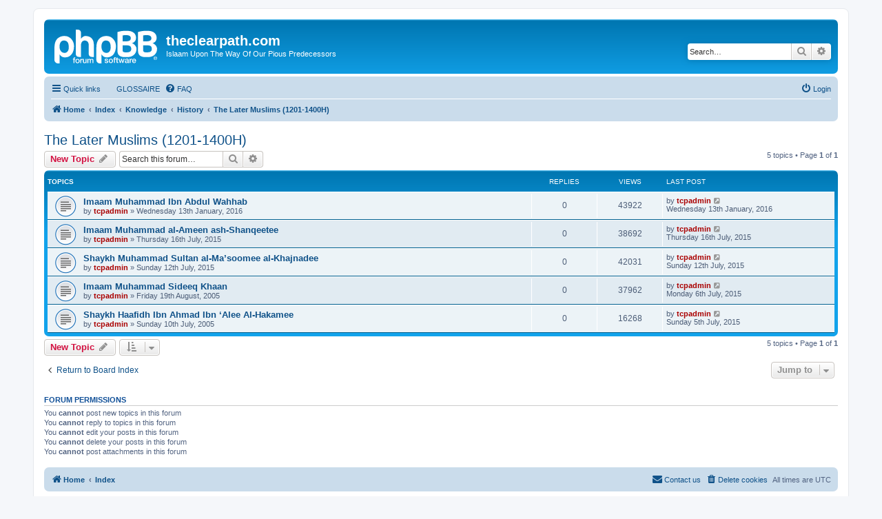

--- FILE ---
content_type: text/html; charset=UTF-8
request_url: https://www.theclearpath.com/viewforum.php?f=30&sid=56f203164046ecc5c93d3e466965aeb9
body_size: 31951
content:
<!DOCTYPE html>
<html dir="ltr" lang="en-gb">
<head>
<meta charset="utf-8" />
<meta http-equiv="X-UA-Compatible" content="IE=edge">
<meta name="viewport" content="width=device-width, initial-scale=1" />

<title>The Later Muslims (1201-1400H) - theclearpath.com</title>

	<link rel="alternate" type="application/atom+xml" title="Feed - theclearpath.com" href="/app.php/feed?sid=d2f3625a0626d18b562b90e5930d07de">			<link rel="alternate" type="application/atom+xml" title="Feed - New Topics" href="/app.php/feed/topics?sid=d2f3625a0626d18b562b90e5930d07de">		<link rel="alternate" type="application/atom+xml" title="Feed - Forum - The Later Muslims (1201-1400H)" href="/app.php/feed/forum/30?sid=d2f3625a0626d18b562b90e5930d07de">		
	<link rel="canonical" href="https://www.theclearpath.com/viewforum.php?f=30">

<!--
	phpBB style name: prosilver
	Based on style:   prosilver (this is the default phpBB3 style)
	Original author:  Tom Beddard ( http://www.subBlue.com/ )
	Modified by:
-->

<link href="./assets/css/font-awesome.min.css?assets_version=12" rel="stylesheet">
<link href="./styles/prosilver/theme/stylesheet.css?assets_version=12" rel="stylesheet">
<link href="./styles/prosilver/theme/en/stylesheet.css?assets_version=12" rel="stylesheet">




<!--[if lte IE 9]>
	<link href="./styles/prosilver/theme/tweaks.css?assets_version=12" rel="stylesheet">
<![endif]-->





</head>
<body id="phpbb" class="nojs notouch section-viewforum ltr ">


<div id="wrap" class="wrap">
	<a id="top" class="top-anchor" accesskey="t"></a>
	<div id="page-header">
		<div class="headerbar" role="banner">
					<div class="inner">

			<div id="site-description" class="site-description">
		<a id="logo" class="logo" href="http://www.theclearpath.com" title="Home">
					<span class="site_logo"></span>
				</a>
				<h1>theclearpath.com</h1>
				<p>Islaam Upon The Way Of Our Pious Predecessors</p>
				<p class="skiplink"><a href="#start_here">Skip to content</a></p>
			</div>

									<div id="search-box" class="search-box search-header" role="search">
				<form action="./search.php?sid=d2f3625a0626d18b562b90e5930d07de" method="get" id="search">
				<fieldset>
					<input name="keywords" id="keywords" type="search" maxlength="128" title="Search for keywords" class="inputbox search tiny" size="20" value="" placeholder="Search…" />
					<button class="button button-search" type="submit" title="Search">
						<i class="icon fa-search fa-fw" aria-hidden="true"></i><span class="sr-only">Search</span>
					</button>
					<a href="./search.php?sid=d2f3625a0626d18b562b90e5930d07de" class="button button-search-end" title="Advanced search">
						<i class="icon fa-cog fa-fw" aria-hidden="true"></i><span class="sr-only">Advanced search</span>
					</a>
					<input type="hidden" name="sid" value="d2f3625a0626d18b562b90e5930d07de" />

				</fieldset>
				</form>
			</div>
						
			</div>
					</div>
				<div class="navbar" role="navigation">
	<div class="inner">

	<ul id="nav-main" class="nav-main linklist" role="menubar">

		<li id="quick-links" class="quick-links dropdown-container responsive-menu" data-skip-responsive="true">
			<a href="#" class="dropdown-trigger">
				<i class="icon fa-bars fa-fw" aria-hidden="true"></i><span>Quick links</span>
			</a>
			<div class="dropdown">
				<div class="pointer"><div class="pointer-inner"></div></div>
				<ul class="dropdown-contents" role="menu">
					
											<li class="separator"></li>
																									<li>
								<a href="./search.php?search_id=unanswered&amp;sid=d2f3625a0626d18b562b90e5930d07de" role="menuitem">
									<i class="icon fa-file-o fa-fw icon-gray" aria-hidden="true"></i><span>Unanswered topics</span>
								</a>
							</li>
							<li>
								<a href="./search.php?search_id=active_topics&amp;sid=d2f3625a0626d18b562b90e5930d07de" role="menuitem">
									<i class="icon fa-file-o fa-fw icon-blue" aria-hidden="true"></i><span>Active topics</span>
								</a>
							</li>
							<li class="separator"></li>
							<li>
								<a href="./search.php?sid=d2f3625a0626d18b562b90e5930d07de" role="menuitem">
									<i class="icon fa-search fa-fw" aria-hidden="true"></i><span>Search</span>
								</a>
							</li>
					
										<li class="separator"></li>

									</ul>
			</div>
		</li>

			<li class="small-icon icon-faq no-bulletin">
		<a href="" title="" role="menuitem"><span>GLOSSAIRE</span></a>
	</li>
		<li data-skip-responsive="true">
			<a href="/app.php/help/faq?sid=d2f3625a0626d18b562b90e5930d07de" rel="help" title="Frequently Asked Questions" role="menuitem">
				<i class="icon fa-question-circle fa-fw" aria-hidden="true"></i><span>FAQ</span>
			</a>
		</li>
						
			<li class="rightside"  data-skip-responsive="true">
			<a href="./ucp.php?mode=login&amp;redirect=viewforum.php%3Ff%3D30&amp;sid=d2f3625a0626d18b562b90e5930d07de" title="Login" accesskey="x" role="menuitem">
				<i class="icon fa-power-off fa-fw" aria-hidden="true"></i><span>Login</span>
			</a>
		</li>
						</ul>

	<ul id="nav-breadcrumbs" class="nav-breadcrumbs linklist navlinks" role="menubar">
				
		
		<li class="breadcrumbs" itemscope itemtype="https://schema.org/BreadcrumbList">

							<span class="crumb" itemtype="https://schema.org/ListItem" itemprop="itemListElement" itemscope><a itemprop="item" href="http://www.theclearpath.com" data-navbar-reference="home"><i class="icon fa-home fa-fw" aria-hidden="true"></i><span itemprop="name">Home</span></a><meta itemprop="position" content="1" /></span>
			
							<span class="crumb" itemtype="https://schema.org/ListItem" itemprop="itemListElement" itemscope><a itemprop="item" href="./index.php?sid=d2f3625a0626d18b562b90e5930d07de" accesskey="h" data-navbar-reference="index"><span itemprop="name">Index</span></a><meta itemprop="position" content="2" /></span>

											
								<span class="crumb" itemtype="https://schema.org/ListItem" itemprop="itemListElement" itemscope data-forum-id="1"><a itemprop="item" href="./viewforum.php?f=1&amp;sid=d2f3625a0626d18b562b90e5930d07de"><span itemprop="name">Knowledge</span></a><meta itemprop="position" content="3" /></span>
															
								<span class="crumb" itemtype="https://schema.org/ListItem" itemprop="itemListElement" itemscope data-forum-id="10"><a itemprop="item" href="./viewforum.php?f=10&amp;sid=d2f3625a0626d18b562b90e5930d07de"><span itemprop="name">History</span></a><meta itemprop="position" content="4" /></span>
															
								<span class="crumb" itemtype="https://schema.org/ListItem" itemprop="itemListElement" itemscope data-forum-id="30"><a itemprop="item" href="./viewforum.php?f=30&amp;sid=d2f3625a0626d18b562b90e5930d07de"><span itemprop="name">The Later Muslims (1201-1400H)</span></a><meta itemprop="position" content="5" /></span>
							
					</li>

		
					<li class="rightside responsive-search">
				<a href="./search.php?sid=d2f3625a0626d18b562b90e5930d07de" title="View the advanced search options" role="menuitem">
					<i class="icon fa-search fa-fw" aria-hidden="true"></i><span class="sr-only">Search</span>
				</a>
			</li>
			</ul>

	</div>
</div>
	</div>

	
	<a id="start_here" class="anchor"></a>
	<div id="page-body" class="page-body" role="main">
		
		<h2 class="forum-title"><a href="./viewforum.php?f=30&amp;sid=d2f3625a0626d18b562b90e5930d07de">The Later Muslims (1201-1400H)</a></h2>



	<div class="action-bar bar-top">

				
		<a href="./posting.php?mode=post&amp;f=30&amp;sid=d2f3625a0626d18b562b90e5930d07de" class="button" title="Post a new topic">
							<span>New Topic</span> <i class="icon fa-pencil fa-fw" aria-hidden="true"></i>
					</a>
				
			<div class="search-box" role="search">
			<form method="get" id="forum-search" action="./search.php?sid=d2f3625a0626d18b562b90e5930d07de">
			<fieldset>
				<input class="inputbox search tiny" type="search" name="keywords" id="search_keywords" size="20" placeholder="Search this forum…" />
				<button class="button button-search" type="submit" title="Search">
					<i class="icon fa-search fa-fw" aria-hidden="true"></i><span class="sr-only">Search</span>
				</button>
				<a href="./search.php?fid%5B%5D=30&amp;sid=d2f3625a0626d18b562b90e5930d07de" class="button button-search-end" title="Advanced search">
					<i class="icon fa-cog fa-fw" aria-hidden="true"></i><span class="sr-only">Advanced search</span>
				</a>
				<input type="hidden" name="fid[0]" value="30" />
<input type="hidden" name="sid" value="d2f3625a0626d18b562b90e5930d07de" />

			</fieldset>
			</form>
		</div>
	
	<div class="pagination">
				5 topics
					&bull; Page <strong>1</strong> of <strong>1</strong>
			</div>

	</div>




	
			<div class="forumbg">
		<div class="inner">
		<ul class="topiclist">
			<li class="header">
				<dl class="row-item">
					<dt><div class="list-inner">Topics</div></dt>
					<dd class="posts">Replies</dd>
					<dd class="views">Views</dd>
					<dd class="lastpost"><span>Last post</span></dd>
				</dl>
			</li>
		</ul>
		<ul class="topiclist topics">
	
				<li class="row bg1">
						<dl class="row-item topic_read">
				<dt title="No unread posts">
										<div class="list-inner">
																		<a href="./viewtopic.php?t=136&amp;sid=d2f3625a0626d18b562b90e5930d07de" class="topictitle">Imaam Muhammad Ibn Abdul Wahhab</a>																								<br />
						
												<div class="responsive-show" style="display: none;">
							Last post by <a href="./memberlist.php?mode=viewprofile&amp;u=2&amp;sid=d2f3625a0626d18b562b90e5930d07de" style="color: #AA0000;" class="username-coloured">tcpadmin</a> &laquo; <a href="./viewtopic.php?p=348&amp;sid=d2f3625a0626d18b562b90e5930d07de#p348" title="Go to last post"><time datetime="2016-01-13T22:52:29+00:00">Wednesday 13th January, 2016</time></a>
													</div>
													
						<div class="topic-poster responsive-hide left-box">
																												by <a href="./memberlist.php?mode=viewprofile&amp;u=2&amp;sid=d2f3625a0626d18b562b90e5930d07de" style="color: #AA0000;" class="username-coloured">tcpadmin</a> &raquo; <time datetime="2016-01-13T22:52:29+00:00">Wednesday 13th January, 2016</time>
																				</div>

						
											</div>
				</dt>
				<dd class="posts">0 <dfn>Replies</dfn></dd>
				<dd class="views">43922 <dfn>Views</dfn></dd>
				<dd class="lastpost">
					<span><dfn>Last post </dfn>by <a href="./memberlist.php?mode=viewprofile&amp;u=2&amp;sid=d2f3625a0626d18b562b90e5930d07de" style="color: #AA0000;" class="username-coloured">tcpadmin</a>													<a href="./viewtopic.php?p=348&amp;sid=d2f3625a0626d18b562b90e5930d07de#p348" title="Go to last post">
								<i class="icon fa-external-link-square fa-fw icon-lightgray icon-md" aria-hidden="true"></i><span class="sr-only"></span>
							</a>
												<br /><time datetime="2016-01-13T22:52:29+00:00">Wednesday 13th January, 2016</time>
					</span>
				</dd>
			</dl>
					</li>
		
	

	
	
				<li class="row bg2">
						<dl class="row-item topic_read">
				<dt title="No unread posts">
										<div class="list-inner">
																		<a href="./viewtopic.php?t=48&amp;sid=d2f3625a0626d18b562b90e5930d07de" class="topictitle">Imaam Muhammad al-Ameen ash-Shanqeetee</a>																								<br />
						
												<div class="responsive-show" style="display: none;">
							Last post by <a href="./memberlist.php?mode=viewprofile&amp;u=2&amp;sid=d2f3625a0626d18b562b90e5930d07de" style="color: #AA0000;" class="username-coloured">tcpadmin</a> &laquo; <a href="./viewtopic.php?p=77&amp;sid=d2f3625a0626d18b562b90e5930d07de#p77" title="Go to last post"><time datetime="2015-07-16T05:02:31+00:00">Thursday 16th July, 2015</time></a>
													</div>
													
						<div class="topic-poster responsive-hide left-box">
																												by <a href="./memberlist.php?mode=viewprofile&amp;u=2&amp;sid=d2f3625a0626d18b562b90e5930d07de" style="color: #AA0000;" class="username-coloured">tcpadmin</a> &raquo; <time datetime="2015-07-16T05:02:31+00:00">Thursday 16th July, 2015</time>
																				</div>

						
											</div>
				</dt>
				<dd class="posts">0 <dfn>Replies</dfn></dd>
				<dd class="views">38692 <dfn>Views</dfn></dd>
				<dd class="lastpost">
					<span><dfn>Last post </dfn>by <a href="./memberlist.php?mode=viewprofile&amp;u=2&amp;sid=d2f3625a0626d18b562b90e5930d07de" style="color: #AA0000;" class="username-coloured">tcpadmin</a>													<a href="./viewtopic.php?p=77&amp;sid=d2f3625a0626d18b562b90e5930d07de#p77" title="Go to last post">
								<i class="icon fa-external-link-square fa-fw icon-lightgray icon-md" aria-hidden="true"></i><span class="sr-only"></span>
							</a>
												<br /><time datetime="2015-07-16T05:02:31+00:00">Thursday 16th July, 2015</time>
					</span>
				</dd>
			</dl>
					</li>
		
	

	
	
				<li class="row bg1">
						<dl class="row-item topic_read">
				<dt title="No unread posts">
										<div class="list-inner">
																		<a href="./viewtopic.php?t=38&amp;sid=d2f3625a0626d18b562b90e5930d07de" class="topictitle">Shaykh Muhammad Sultan al-Ma’soomee al-Khajnadee</a>																								<br />
						
												<div class="responsive-show" style="display: none;">
							Last post by <a href="./memberlist.php?mode=viewprofile&amp;u=2&amp;sid=d2f3625a0626d18b562b90e5930d07de" style="color: #AA0000;" class="username-coloured">tcpadmin</a> &laquo; <a href="./viewtopic.php?p=67&amp;sid=d2f3625a0626d18b562b90e5930d07de#p67" title="Go to last post"><time datetime="2015-07-12T08:52:27+00:00">Sunday 12th July, 2015</time></a>
													</div>
													
						<div class="topic-poster responsive-hide left-box">
																												by <a href="./memberlist.php?mode=viewprofile&amp;u=2&amp;sid=d2f3625a0626d18b562b90e5930d07de" style="color: #AA0000;" class="username-coloured">tcpadmin</a> &raquo; <time datetime="2015-07-12T08:52:27+00:00">Sunday 12th July, 2015</time>
																				</div>

						
											</div>
				</dt>
				<dd class="posts">0 <dfn>Replies</dfn></dd>
				<dd class="views">42031 <dfn>Views</dfn></dd>
				<dd class="lastpost">
					<span><dfn>Last post </dfn>by <a href="./memberlist.php?mode=viewprofile&amp;u=2&amp;sid=d2f3625a0626d18b562b90e5930d07de" style="color: #AA0000;" class="username-coloured">tcpadmin</a>													<a href="./viewtopic.php?p=67&amp;sid=d2f3625a0626d18b562b90e5930d07de#p67" title="Go to last post">
								<i class="icon fa-external-link-square fa-fw icon-lightgray icon-md" aria-hidden="true"></i><span class="sr-only"></span>
							</a>
												<br /><time datetime="2015-07-12T08:52:27+00:00">Sunday 12th July, 2015</time>
					</span>
				</dd>
			</dl>
					</li>
		
	

	
	
				<li class="row bg2">
						<dl class="row-item topic_read">
				<dt title="No unread posts">
										<div class="list-inner">
																		<a href="./viewtopic.php?t=12&amp;sid=d2f3625a0626d18b562b90e5930d07de" class="topictitle">Imaam Muhammad Sideeq Khaan</a>																								<br />
						
												<div class="responsive-show" style="display: none;">
							Last post by <a href="./memberlist.php?mode=viewprofile&amp;u=2&amp;sid=d2f3625a0626d18b562b90e5930d07de" style="color: #AA0000;" class="username-coloured">tcpadmin</a> &laquo; <a href="./viewtopic.php?p=19&amp;sid=d2f3625a0626d18b562b90e5930d07de#p19" title="Go to last post"><time datetime="2015-07-06T12:02:44+00:00">Monday 6th July, 2015</time></a>
													</div>
													
						<div class="topic-poster responsive-hide left-box">
																												by <a href="./memberlist.php?mode=viewprofile&amp;u=2&amp;sid=d2f3625a0626d18b562b90e5930d07de" style="color: #AA0000;" class="username-coloured">tcpadmin</a> &raquo; <time datetime="2005-08-19T19:37:45+00:00">Friday 19th August, 2005</time>
																				</div>

						
											</div>
				</dt>
				<dd class="posts">0 <dfn>Replies</dfn></dd>
				<dd class="views">37962 <dfn>Views</dfn></dd>
				<dd class="lastpost">
					<span><dfn>Last post </dfn>by <a href="./memberlist.php?mode=viewprofile&amp;u=2&amp;sid=d2f3625a0626d18b562b90e5930d07de" style="color: #AA0000;" class="username-coloured">tcpadmin</a>													<a href="./viewtopic.php?p=19&amp;sid=d2f3625a0626d18b562b90e5930d07de#p19" title="Go to last post">
								<i class="icon fa-external-link-square fa-fw icon-lightgray icon-md" aria-hidden="true"></i><span class="sr-only"></span>
							</a>
												<br /><time datetime="2015-07-06T12:02:44+00:00">Monday 6th July, 2015</time>
					</span>
				</dd>
			</dl>
					</li>
		
	

	
	
				<li class="row bg1">
						<dl class="row-item topic_read">
				<dt title="No unread posts">
										<div class="list-inner">
																		<a href="./viewtopic.php?t=6&amp;sid=d2f3625a0626d18b562b90e5930d07de" class="topictitle">Shaykh Haafidh Ibn Ahmad Ibn ‘Alee Al-Hakamee</a>																								<br />
						
												<div class="responsive-show" style="display: none;">
							Last post by <a href="./memberlist.php?mode=viewprofile&amp;u=2&amp;sid=d2f3625a0626d18b562b90e5930d07de" style="color: #AA0000;" class="username-coloured">tcpadmin</a> &laquo; <a href="./viewtopic.php?p=13&amp;sid=d2f3625a0626d18b562b90e5930d07de#p13" title="Go to last post"><time datetime="2015-07-05T22:32:53+00:00">Sunday 5th July, 2015</time></a>
													</div>
													
						<div class="topic-poster responsive-hide left-box">
																												by <a href="./memberlist.php?mode=viewprofile&amp;u=2&amp;sid=d2f3625a0626d18b562b90e5930d07de" style="color: #AA0000;" class="username-coloured">tcpadmin</a> &raquo; <time datetime="2005-07-10T00:12:01+00:00">Sunday 10th July, 2005</time>
																				</div>

						
											</div>
				</dt>
				<dd class="posts">0 <dfn>Replies</dfn></dd>
				<dd class="views">16268 <dfn>Views</dfn></dd>
				<dd class="lastpost">
					<span><dfn>Last post </dfn>by <a href="./memberlist.php?mode=viewprofile&amp;u=2&amp;sid=d2f3625a0626d18b562b90e5930d07de" style="color: #AA0000;" class="username-coloured">tcpadmin</a>													<a href="./viewtopic.php?p=13&amp;sid=d2f3625a0626d18b562b90e5930d07de#p13" title="Go to last post">
								<i class="icon fa-external-link-square fa-fw icon-lightgray icon-md" aria-hidden="true"></i><span class="sr-only"></span>
							</a>
												<br /><time datetime="2015-07-05T22:32:53+00:00">Sunday 5th July, 2015</time>
					</span>
				</dd>
			</dl>
					</li>
		
				</ul>
		</div>
	</div>
	

	<div class="action-bar bar-bottom">
					
			<a href="./posting.php?mode=post&amp;f=30&amp;sid=d2f3625a0626d18b562b90e5930d07de" class="button" title="Post a new topic">
							<span>New Topic</span> <i class="icon fa-pencil fa-fw" aria-hidden="true"></i>
						</a>

					
					<form method="post" action="./viewforum.php?f=30&amp;sid=d2f3625a0626d18b562b90e5930d07de">
			<div class="dropdown-container dropdown-container-left dropdown-button-control sort-tools">
	<span title="Display and sorting options" class="button button-secondary dropdown-trigger dropdown-select">
		<i class="icon fa-sort-amount-asc fa-fw" aria-hidden="true"></i>
		<span class="caret"><i class="icon fa-sort-down fa-fw" aria-hidden="true"></i></span>
	</span>
	<div class="dropdown hidden">
		<div class="pointer"><div class="pointer-inner"></div></div>
		<div class="dropdown-contents">
			<fieldset class="display-options">
							<label>Display: <select name="st" id="st"><option value="0" selected="selected">All Topics</option><option value="1">1 day</option><option value="7">7 days</option><option value="14">2 weeks</option><option value="30">1 month</option><option value="90">3 months</option><option value="180">6 months</option><option value="365">1 year</option></select></label>
								<label>Sort by: <select name="sk" id="sk"><option value="a">Author</option><option value="t" selected="selected">Post time</option><option value="r">Replies</option><option value="s">Subject</option><option value="v">Views</option></select></label>
				<label>Direction: <select name="sd" id="sd"><option value="a">Ascending</option><option value="d" selected="selected">Descending</option></select></label>
								<hr class="dashed" />
				<input type="submit" class="button2" name="sort" value="Go" />
						</fieldset>
		</div>
	</div>
</div>
			</form>
		
		<div class="pagination">
						5 topics
							 &bull; Page <strong>1</strong> of <strong>1</strong>
					</div>
	</div>


<div class="action-bar actions-jump">
		<p class="jumpbox-return">
		<a href="./index.php?sid=d2f3625a0626d18b562b90e5930d07de" class="left-box arrow-left" accesskey="r">
			<i class="icon fa-angle-left fa-fw icon-black" aria-hidden="true"></i><span>Return to Board Index</span>
		</a>
	</p>
	
		<div class="jumpbox dropdown-container dropdown-container-right dropdown-up dropdown-left dropdown-button-control" id="jumpbox">
			<span title="Jump to" class="button button-secondary dropdown-trigger dropdown-select">
				<span>Jump to</span>
				<span class="caret"><i class="icon fa-sort-down fa-fw" aria-hidden="true"></i></span>
			</span>
		<div class="dropdown">
			<div class="pointer"><div class="pointer-inner"></div></div>
			<ul class="dropdown-contents">
																				<li><a href="./viewforum.php?f=1&amp;sid=d2f3625a0626d18b562b90e5930d07de" class="jumpbox-cat-link"> <span> Knowledge</span></a></li>
																<li><a href="./viewforum.php?f=2&amp;sid=d2f3625a0626d18b562b90e5930d07de" class="jumpbox-sub-link"><span class="spacer"></span> <span>&#8627; &nbsp; Beliefs</span></a></li>
																<li><a href="./viewforum.php?f=3&amp;sid=d2f3625a0626d18b562b90e5930d07de" class="jumpbox-sub-link"><span class="spacer"></span> <span>&#8627; &nbsp; Worship</span></a></li>
																<li><a href="./viewforum.php?f=34&amp;sid=d2f3625a0626d18b562b90e5930d07de" class="jumpbox-sub-link"><span class="spacer"></span><span class="spacer"></span> <span>&#8627; &nbsp; Fasting</span></a></li>
																<li><a href="./viewforum.php?f=4&amp;sid=d2f3625a0626d18b562b90e5930d07de" class="jumpbox-sub-link"><span class="spacer"></span> <span>&#8627; &nbsp; Dealings</span></a></li>
																<li><a href="./viewforum.php?f=5&amp;sid=d2f3625a0626d18b562b90e5930d07de" class="jumpbox-sub-link"><span class="spacer"></span> <span>&#8627; &nbsp; Etiquettes</span></a></li>
																<li><a href="./viewforum.php?f=6&amp;sid=d2f3625a0626d18b562b90e5930d07de" class="jumpbox-sub-link"><span class="spacer"></span> <span>&#8627; &nbsp; Qur'aan</span></a></li>
																<li><a href="./viewforum.php?f=21&amp;sid=d2f3625a0626d18b562b90e5930d07de" class="jumpbox-sub-link"><span class="spacer"></span><span class="spacer"></span> <span>&#8627; &nbsp; The Noble Qur'aan</span></a></li>
																<li><a href="./viewforum.php?f=7&amp;sid=d2f3625a0626d18b562b90e5930d07de" class="jumpbox-sub-link"><span class="spacer"></span> <span>&#8627; &nbsp; Narrations</span></a></li>
																<li><a href="./viewforum.php?f=8&amp;sid=d2f3625a0626d18b562b90e5930d07de" class="jumpbox-sub-link"><span class="spacer"></span> <span>&#8627; &nbsp; The Call</span></a></li>
																<li><a href="./viewforum.php?f=9&amp;sid=d2f3625a0626d18b562b90e5930d07de" class="jumpbox-sub-link"><span class="spacer"></span> <span>&#8627; &nbsp; Refutations</span></a></li>
																<li><a href="./viewforum.php?f=32&amp;sid=d2f3625a0626d18b562b90e5930d07de" class="jumpbox-sub-link"><span class="spacer"></span><span class="spacer"></span> <span>&#8627; &nbsp; Terrorism</span></a></li>
																<li><a href="./viewforum.php?f=10&amp;sid=d2f3625a0626d18b562b90e5930d07de" class="jumpbox-sub-link"><span class="spacer"></span> <span>&#8627; &nbsp; History</span></a></li>
																<li><a href="./viewforum.php?f=22&amp;sid=d2f3625a0626d18b562b90e5930d07de" class="jumpbox-sub-link"><span class="spacer"></span><span class="spacer"></span> <span>&#8627; &nbsp; The Prophetic Biography</span></a></li>
																<li><a href="./viewforum.php?f=23&amp;sid=d2f3625a0626d18b562b90e5930d07de" class="jumpbox-sub-link"><span class="spacer"></span><span class="spacer"></span> <span>&#8627; &nbsp; The Prophets of Allaah</span></a></li>
																<li><a href="./viewforum.php?f=24&amp;sid=d2f3625a0626d18b562b90e5930d07de" class="jumpbox-sub-link"><span class="spacer"></span><span class="spacer"></span> <span>&#8627; &nbsp; The Companions</span></a></li>
																<li><a href="./viewforum.php?f=25&amp;sid=d2f3625a0626d18b562b90e5930d07de" class="jumpbox-sub-link"><span class="spacer"></span><span class="spacer"></span> <span>&#8627; &nbsp; The Taabi’een and Subsequent Generations</span></a></li>
																<li><a href="./viewforum.php?f=26&amp;sid=d2f3625a0626d18b562b90e5930d07de" class="jumpbox-sub-link"><span class="spacer"></span><span class="spacer"></span> <span>&#8627; &nbsp; The Early Muslims (151-400H)</span></a></li>
																<li><a href="./viewforum.php?f=27&amp;sid=d2f3625a0626d18b562b90e5930d07de" class="jumpbox-sub-link"><span class="spacer"></span><span class="spacer"></span> <span>&#8627; &nbsp; The Later Muslims (401-600H)</span></a></li>
																<li><a href="./viewforum.php?f=28&amp;sid=d2f3625a0626d18b562b90e5930d07de" class="jumpbox-sub-link"><span class="spacer"></span><span class="spacer"></span> <span>&#8627; &nbsp; The Later Muslims (601-800H)</span></a></li>
																<li><a href="./viewforum.php?f=29&amp;sid=d2f3625a0626d18b562b90e5930d07de" class="jumpbox-sub-link"><span class="spacer"></span><span class="spacer"></span> <span>&#8627; &nbsp; The Later Muslims (801-1200H)</span></a></li>
																<li><a href="./viewforum.php?f=30&amp;sid=d2f3625a0626d18b562b90e5930d07de" class="jumpbox-sub-link"><span class="spacer"></span><span class="spacer"></span> <span>&#8627; &nbsp; The Later Muslims (1201-1400H)</span></a></li>
																<li><a href="./viewforum.php?f=31&amp;sid=d2f3625a0626d18b562b90e5930d07de" class="jumpbox-sub-link"><span class="spacer"></span><span class="spacer"></span> <span>&#8627; &nbsp; The Later Muslims (1401H-)</span></a></li>
																<li><a href="./viewforum.php?f=11&amp;sid=d2f3625a0626d18b562b90e5930d07de" class="jumpbox-cat-link"> <span> Q &amp; A</span></a></li>
																<li><a href="./viewforum.php?f=12&amp;sid=d2f3625a0626d18b562b90e5930d07de" class="jumpbox-sub-link"><span class="spacer"></span> <span>&#8627; &nbsp; Beliefs</span></a></li>
																<li><a href="./viewforum.php?f=13&amp;sid=d2f3625a0626d18b562b90e5930d07de" class="jumpbox-sub-link"><span class="spacer"></span> <span>&#8627; &nbsp; Worship</span></a></li>
																<li><a href="./viewforum.php?f=14&amp;sid=d2f3625a0626d18b562b90e5930d07de" class="jumpbox-sub-link"><span class="spacer"></span> <span>&#8627; &nbsp; Dealings</span></a></li>
																<li><a href="./viewforum.php?f=15&amp;sid=d2f3625a0626d18b562b90e5930d07de" class="jumpbox-sub-link"><span class="spacer"></span> <span>&#8627; &nbsp; Etiquettes</span></a></li>
																<li><a href="./viewforum.php?f=16&amp;sid=d2f3625a0626d18b562b90e5930d07de" class="jumpbox-sub-link"><span class="spacer"></span> <span>&#8627; &nbsp; Qur'aan</span></a></li>
																<li><a href="./viewforum.php?f=17&amp;sid=d2f3625a0626d18b562b90e5930d07de" class="jumpbox-sub-link"><span class="spacer"></span> <span>&#8627; &nbsp; Narrations</span></a></li>
																<li><a href="./viewforum.php?f=18&amp;sid=d2f3625a0626d18b562b90e5930d07de" class="jumpbox-sub-link"><span class="spacer"></span> <span>&#8627; &nbsp; The Call</span></a></li>
																<li><a href="./viewforum.php?f=19&amp;sid=d2f3625a0626d18b562b90e5930d07de" class="jumpbox-sub-link"><span class="spacer"></span> <span>&#8627; &nbsp; Refutations</span></a></li>
																<li><a href="./viewforum.php?f=33&amp;sid=d2f3625a0626d18b562b90e5930d07de" class="jumpbox-sub-link"><span class="spacer"></span><span class="spacer"></span> <span>&#8627; &nbsp; Terrorism</span></a></li>
																<li><a href="./viewforum.php?f=20&amp;sid=d2f3625a0626d18b562b90e5930d07de" class="jumpbox-sub-link"><span class="spacer"></span> <span>&#8627; &nbsp; History</span></a></li>
											</ul>
		</div>
	</div>

	</div>



	<div class="stat-block permissions">
		<h3>Forum permissions</h3>
		<p>You <strong>cannot</strong> post new topics in this forum<br />You <strong>cannot</strong> reply to topics in this forum<br />You <strong>cannot</strong> edit your posts in this forum<br />You <strong>cannot</strong> delete your posts in this forum<br />You <strong>cannot</strong> post attachments in this forum<br /></p>
	</div>

			</div>


<div id="page-footer" class="page-footer" role="contentinfo">
	<div class="navbar" role="navigation">
	<div class="inner">

	<ul id="nav-footer" class="nav-footer linklist" role="menubar">
		<li class="breadcrumbs">
							<span class="crumb"><a href="http://www.theclearpath.com" data-navbar-reference="home"><i class="icon fa-home fa-fw" aria-hidden="true"></i><span>Home</span></a></span>									<span class="crumb"><a href="./index.php?sid=d2f3625a0626d18b562b90e5930d07de" data-navbar-reference="index"><span>Index</span></a></span>					</li>
		
				<li class="rightside">All times are <span title="UTC">UTC</span></li>
							<li class="rightside">
				<a href="/app.php/user/delete_cookies?sid=d2f3625a0626d18b562b90e5930d07de" data-ajax="true" data-refresh="true" role="menuitem">
					<i class="icon fa-trash fa-fw" aria-hidden="true"></i><span>Delete cookies</span>
				</a>
			</li>
																<li class="rightside" data-last-responsive="true">
				<a href="./memberlist.php?mode=contactadmin&amp;sid=d2f3625a0626d18b562b90e5930d07de" role="menuitem">
					<i class="icon fa-envelope fa-fw" aria-hidden="true"></i><span>Contact us</span>
				</a>
			</li>
			</ul>

	</div>
</div>

	<div class="copyright">
				<p class="footer-row">
			<span class="footer-copyright">Powered by <a href="https://www.phpbb.com/">phpBB</a>&reg; Forum Software &copy; phpBB Limited</span>
		</p>
						<p class="footer-row" role="menu">
			<a class="footer-link" href="./ucp.php?mode=privacy&amp;sid=d2f3625a0626d18b562b90e5930d07de" title="Privacy" role="menuitem">
				<span class="footer-link-text">Privacy</span>
			</a>
			|
			<a class="footer-link" href="./ucp.php?mode=terms&amp;sid=d2f3625a0626d18b562b90e5930d07de" title="Terms" role="menuitem">
				<span class="footer-link-text">Terms</span>
			</a>
		</p>
					</div>

	<div id="darkenwrapper" class="darkenwrapper" data-ajax-error-title="AJAX error" data-ajax-error-text="Something went wrong when processing your request." data-ajax-error-text-abort="User aborted request." data-ajax-error-text-timeout="Your request timed out; please try again." data-ajax-error-text-parsererror="Something went wrong with the request and the server returned an invalid reply.">
		<div id="darken" class="darken">&nbsp;</div>
	</div>

	<div id="phpbb_alert" class="phpbb_alert" data-l-err="Error" data-l-timeout-processing-req="Request timed out.">
		<a href="#" class="alert_close">
			<i class="icon fa-times-circle fa-fw" aria-hidden="true"></i>
		</a>
		<h3 class="alert_title">&nbsp;</h3><p class="alert_text"></p>
	</div>
	<div id="phpbb_confirm" class="phpbb_alert">
		<a href="#" class="alert_close">
			<i class="icon fa-times-circle fa-fw" aria-hidden="true"></i>
		</a>
		<div class="alert_text"></div>
	</div>
</div>

</div>

<div>
	<a id="bottom" class="anchor" accesskey="z"></a>
	</div>

<script src="./assets/javascript/jquery-3.7.1.min.js?assets_version=12"></script>
<script src="./assets/javascript/core.js?assets_version=12"></script>



<script src="./styles/prosilver/template/forum_fn.js?assets_version=12"></script>
<script src="./styles/prosilver/template/ajax.js?assets_version=12"></script>



</body>
</html>
